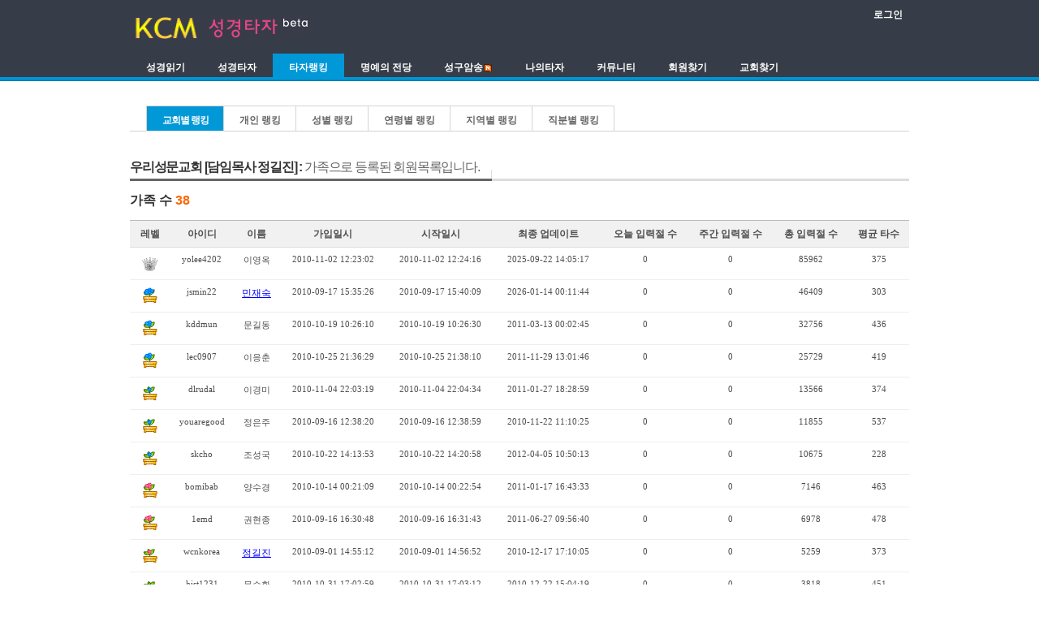

--- FILE ---
content_type: text/html; charset=euc-kr
request_url: http://kcm.kr/bible_taja/?act=dispTajaFamilyList&church=%BF%EC%B8%AE%BC%BA%B9%AE%B1%B3%C8%B8&minister=%C1%A4%B1%E6%C1%F8
body_size: 29068
content:
<!DOCTYPE html PUBLIC "-//W3C//DTD XHTML 1.0 Transitional//EN" "http://www.w3.org/TR/xhtml1/DTD/xhtml1-transitional.dtd">
<html lang="ko" xml:lang="ko" xmlns="http://www.w3.org/1999/xhtml" />
<head>
<meta http-equiv="Content-Type" content="text/html; charset=euc-kr" />
<meta http-equiv="expires" content="-1" />
<meta http-equiv="pragma" content="no-cache" />
<meta http-equiv="cache-control" content="no-cache" />
<title>교회 가족 목록 :: KCM 성경 타자</title>
<link rel="shortcut icon" href="./common/img/taja_favicon.ico" />
<link type="text/css" rel="stylesheet" href="./common/css/default.css" />
<link type="text/css" rel="stylesheet" href="./layouts/gy_taja/css/layout.css" />
<link type="text/css" rel="stylesheet" href="./layouts/gy_taja/css/layout_content.css" />
<link type="text/css" rel="stylesheet" href="./modules/taja/tpl/css/board.css" />
<script type="text/javascript" src="./common/js/jquery-1.4.2.min.js"></script>
<script type="text/javascript" src="./modules/taja/tpl/js/member.js"></script>
<script type="text/javascript">
var act = 'dispTajaFamilyList';
</script>
</head>
<body>
<div id="gy" class="fixed black">
	<div id="container" class="c">
		<div id="header">
			<h1 class="noMargin">
				<a href="http://kcm.kr/"><img src="./common/img/logo_kcm_20100901.gif" class="imgButton" width="89" height="29" alt="KCM"></a>
				<a href="./"><img src="./common/img/logo_sub_bible_taja_20100901.gif" class="imgButton" width="140" height="29" alt="성경타자 beta"></a>
			</h1>
			<hr />
			<ul class="account">
				<li class="log">
											<strong><a href="http://kcm.kr/login.php?gourl=http://kcm.kr/bible_taja/?act=dispTajaFamilyList">로그인</a></strong>
									</li>
			</ul>
			<hr />
			<ul class="gnb">
							<li class="darkblue"><a href="http://kcm.kr/bible_taja/?act=dispTajaReadBible"><span>성경읽기</span></a></li>
							<li class="darkblue"><a href="http://kcm.kr/bible_taja/?act=dispTajaBibleTheme"><span>성경타자</span></a></li>
							<li class="darkblue selected"><a href="http://kcm.kr/bible_taja/?act=dispTajaRanking"><span>타자랭킹</span></a></li>
							<li class="darkblue"><a href="http://kcm.kr/bible_taja/?act=dispTajaHallOfFame"><span>명예의 전당</span></a></li>
							<li class="darkblue"><a href="http://kcm.kr/bible_taja/?act=dispTajaReciteList"><span>성구암송<img src="./common/img/icon/icon_ani_new.gif" width="12" height="12" style="vertical-align:middle" title="신규 서비스" /></span></a></li>
							<li class="darkblue"><a href="http://kcm.kr/bible_taja/?act=dispMyInfo"><span>나의타자</span></a></li>
							<li class="darkblue"><a href="http://kcm.kr/bible_taja/?act=dispBoardList"><span>커뮤니티</span></a></li>
							<li class="darkblue"><a href="http://kcm.kr/bible_taja/?act=dispTajaMemberList"><span>회원찾기</span></a></li>
							<li class="darkblue"><a href="http://kcm.kr/bible_taja/?act=dispTajaChurchList"><span>교회찾기</span></a></li>
						</ul>
		</div>
		<hr />
		<div id="body">
						<div id="content">
			<ul class="tabA">
	<li class="selected"><a href="./?act=dispTajaRanking&rankType=cRank">교회별 랭킹</a></li>
	<li><a href="./?act=dispTajaRanking&rankType=iRank">개인 랭킹</a></li>
	<li><a href="./?act=dispTajaRanking&rankType=sRank">성별 랭킹</a></li>
	<li><a href="./?act=dispTajaRanking&rankType=aRank">연령별 랭킹</a></li>
	<li><a href="./?act=dispTajaRanking&rankType=rRank">지역별 랭킹</a></li>
	<li><a href="./?act=dispTajaRanking&rankType=pRank">직분별 랭킹</a></li>
</ul>
<div class="board">
 		<div class="boardHeader">
		<div class="boardTitle">
			<h2 class="boardTitleText">우리성문교회 [담임목사  정길진] : <em>가족으로 등록된 회원목록입니다.</em></h2>
		</div>
			</div>
			<div class="boardInformation">
		<div class="infoSum">
			가족 수 <strong>38</strong>
		</div>
	</div>
	
	<form action="./" method="get" class="boardListForm">
	<fieldset>
       		<legend>List of Articles</legend>
	        <table cellspacing="0" border="1" summary="List of Articles" class="boardList">
		<thead>
			<tr>
															<th class="rank">레벨</th>																																																																							<th class="author">아이디</th>																																																																							<th class="author">이름</th>																																																																															<th class="date">가입일시</th>																																																																							<th class="date">시작일시</th>																																																																							<th class="date">최종 업데이트</th>																																																																							<th class="num">오늘 입력절 수</th>																																																																							<th class="num">주간 입력절 수</th>																																																																							<th class="num">총 입력절 수</th>																																																																															<th class="num">평균 타수</th>					</thead>
		<tbody>
					<tr>
															<td class="author"><div class="iconLevel iconLevel13" style="margin:0 auto" title="Level 13"></div></td>																																																																							<td class="author">yolee4202</td>																																																																							<td class="author">이영옥</td>																																																																															<td class="date">2010-11-02 12:23:02</td>																																																																							<td class="date">2010-11-02 12:24:16</td>																																																																							<td class="date">2025-09-22 14:05:17</td>																																																																							<td class="date">0</td>																																																																							<td class="date">0</td>																																																																							<td class="date">85962</td>																																																																															<td class="num">375</td>						</tr>
						<tr>
															<td class="author"><div class="iconLevel iconLevel11" style="margin:0 auto" title="Level 11"></div></td>																																																																							<td class="author">jsmin22</td>																																																																							<td class="author"><a href="http://sungmoon.org" title="나의 타자 &gt; 홈페이지 정보를 입력하면 해당 URL로 연결할 수 있습니다." target="_blank" class="uLine" style="color:blue">민재숙</a></td>																																																																															<td class="date">2010-09-17 15:35:26</td>																																																																							<td class="date">2010-09-17 15:40:09</td>																																																																							<td class="date">2026-01-14 00:11:44</td>																																																																							<td class="date">0</td>																																																																							<td class="date">0</td>																																																																							<td class="date">46409</td>																																																																															<td class="num">303</td>						</tr>
						<tr>
															<td class="author"><div class="iconLevel iconLevel10" style="margin:0 auto" title="Level 10"></div></td>																																																																							<td class="author">kddmun</td>																																																																							<td class="author">문길동</td>																																																																															<td class="date">2010-10-19 10:26:10</td>																																																																							<td class="date">2010-10-19 10:26:30</td>																																																																							<td class="date">2011-03-13 00:02:45</td>																																																																							<td class="date">0</td>																																																																							<td class="date">0</td>																																																																							<td class="date">32756</td>																																																																															<td class="num">436</td>						</tr>
						<tr>
															<td class="author"><div class="iconLevel iconLevel10" style="margin:0 auto" title="Level 10"></div></td>																																																																							<td class="author">lec0907</td>																																																																							<td class="author">이응춘</td>																																																																															<td class="date">2010-10-25 21:36:29</td>																																																																							<td class="date">2010-10-25 21:38:10</td>																																																																							<td class="date">2011-11-29 13:01:46</td>																																																																							<td class="date">0</td>																																																																							<td class="date">0</td>																																																																							<td class="date">25729</td>																																																																															<td class="num">419</td>						</tr>
						<tr>
															<td class="author"><div class="iconLevel iconLevel9" style="margin:0 auto" title="Level 9"></div></td>																																																																							<td class="author">dlrudal</td>																																																																							<td class="author">이경미</td>																																																																															<td class="date">2010-11-04 22:03:19</td>																																																																							<td class="date">2010-11-04 22:04:34</td>																																																																							<td class="date">2011-01-27 18:28:59</td>																																																																							<td class="date">0</td>																																																																							<td class="date">0</td>																																																																							<td class="date">13566</td>																																																																															<td class="num">374</td>						</tr>
						<tr>
															<td class="author"><div class="iconLevel iconLevel9" style="margin:0 auto" title="Level 9"></div></td>																																																																							<td class="author">youaregood</td>																																																																							<td class="author">정은주</td>																																																																															<td class="date">2010-09-16 12:38:20</td>																																																																							<td class="date">2010-09-16 12:38:59</td>																																																																							<td class="date">2010-11-22 11:10:25</td>																																																																							<td class="date">0</td>																																																																							<td class="date">0</td>																																																																							<td class="date">11855</td>																																																																															<td class="num">537</td>						</tr>
						<tr>
															<td class="author"><div class="iconLevel iconLevel9" style="margin:0 auto" title="Level 9"></div></td>																																																																							<td class="author">skcho</td>																																																																							<td class="author">조성국</td>																																																																															<td class="date">2010-10-22 14:13:53</td>																																																																							<td class="date">2010-10-22 14:20:58</td>																																																																							<td class="date">2012-04-05 10:50:13</td>																																																																							<td class="date">0</td>																																																																							<td class="date">0</td>																																																																							<td class="date">10675</td>																																																																															<td class="num">228</td>						</tr>
						<tr>
															<td class="author"><div class="iconLevel iconLevel7" style="margin:0 auto" title="Level 7"></div></td>																																																																							<td class="author">bomibab</td>																																																																							<td class="author">양수경</td>																																																																															<td class="date">2010-10-14 00:21:09</td>																																																																							<td class="date">2010-10-14 00:22:54</td>																																																																							<td class="date">2011-01-17 16:43:33</td>																																																																							<td class="date">0</td>																																																																							<td class="date">0</td>																																																																							<td class="date">7146</td>																																																																															<td class="num">463</td>						</tr>
						<tr>
															<td class="author"><div class="iconLevel iconLevel7" style="margin:0 auto" title="Level 7"></div></td>																																																																							<td class="author">1emd</td>																																																																							<td class="author">권현종</td>																																																																															<td class="date">2010-09-16 16:30:48</td>																																																																							<td class="date">2010-09-16 16:31:43</td>																																																																							<td class="date">2011-06-27 09:56:40</td>																																																																							<td class="date">0</td>																																																																							<td class="date">0</td>																																																																							<td class="date">6978</td>																																																																															<td class="num">478</td>						</tr>
						<tr>
															<td class="author"><div class="iconLevel iconLevel6" style="margin:0 auto" title="Level 6"></div></td>																																																																							<td class="author">wcnkorea</td>																																																																							<td class="author"><a href="http://kjeong.com/" title="나의 타자 &gt; 홈페이지 정보를 입력하면 해당 URL로 연결할 수 있습니다." target="_blank" class="uLine" style="color:blue">정길진</a></td>																																																																															<td class="date">2010-09-01 14:55:12</td>																																																																							<td class="date">2010-09-01 14:56:52</td>																																																																							<td class="date">2010-12-17 17:10:05</td>																																																																							<td class="date">0</td>																																																																							<td class="date">0</td>																																																																							<td class="date">5259</td>																																																																															<td class="num">373</td>						</tr>
						<tr>
															<td class="author"><div class="iconLevel iconLevel5" style="margin:0 auto" title="Level 5"></div></td>																																																																							<td class="author">hist1231</td>																																																																							<td class="author">문승환</td>																																																																															<td class="date">2010-10-31 17:02:59</td>																																																																							<td class="date">2010-10-31 17:03:12</td>																																																																							<td class="date">2010-12-22 15:04:19</td>																																																																							<td class="date">0</td>																																																																							<td class="date">0</td>																																																																							<td class="date">3818</td>																																																																															<td class="num">451</td>						</tr>
						<tr>
															<td class="author"><div class="iconLevel iconLevel5" style="margin:0 auto" title="Level 5"></div></td>																																																																							<td class="author">yipsae26</td>																																																																							<td class="author">양잎새</td>																																																																															<td class="date">2010-09-19 15:34:21</td>																																																																							<td class="date">2010-09-19 15:34:46</td>																																																																							<td class="date">2010-11-04 14:02:57</td>																																																																							<td class="date">0</td>																																																																							<td class="date">0</td>																																																																							<td class="date">3181</td>																																																																															<td class="num">514</td>						</tr>
						<tr>
															<td class="author"><div class="iconLevel iconLevel5" style="margin:0 auto" title="Level 5"></div></td>																																																																							<td class="author">dodream33</td>																																																																							<td class="author">전은주</td>																																																																															<td class="date">2010-09-27 13:20:40</td>																																																																							<td class="date">2010-09-27 13:46:17</td>																																																																							<td class="date">2010-12-17 14:54:23</td>																																																																							<td class="date">0</td>																																																																							<td class="date">0</td>																																																																							<td class="date">2420</td>																																																																															<td class="num">255</td>						</tr>
						<tr>
															<td class="author"><div class="iconLevel iconLevel4" style="margin:0 auto" title="Level 4"></div></td>																																																																							<td class="author">zac0129</td>																																																																							<td class="author">박영신</td>																																																																															<td class="date">2010-10-28 09:29:02</td>																																																																							<td class="date">2010-10-28 09:30:27</td>																																																																							<td class="date">2010-12-22 21:50:38</td>																																																																							<td class="date">0</td>																																																																							<td class="date">0</td>																																																																							<td class="date">1916</td>																																																																															<td class="num">197</td>						</tr>
						<tr>
															<td class="author"><div class="iconLevel iconLevel4" style="margin:0 auto" title="Level 4"></div></td>																																																																							<td class="author">jennycodus</td>																																																																							<td class="author">박채연</td>																																																																															<td class="date">2010-11-10 02:00:55</td>																																																																							<td class="date">2010-11-10 02:01:15</td>																																																																							<td class="date">2014-01-03 20:50:07</td>																																																																							<td class="date">0</td>																																																																							<td class="date">0</td>																																																																							<td class="date">1679</td>																																																																															<td class="num">391</td>						</tr>
						<tr>
															<td class="author"><div class="iconLevel iconLevel4" style="margin:0 auto" title="Level 4"></div></td>																																																																							<td class="author">kanglove1</td>																																																																							<td class="author">강정은</td>																																																																															<td class="date">2010-11-03 18:02:30</td>																																																																							<td class="date">2010-11-03 18:04:26</td>																																																																							<td class="date">2012-04-30 15:18:36</td>																																																																							<td class="date">0</td>																																																																							<td class="date">0</td>																																																																							<td class="date">1571</td>																																																																															<td class="num">458</td>						</tr>
						<tr>
															<td class="author"><div class="iconLevel iconLevel4" style="margin:0 auto" title="Level 4"></div></td>																																																																							<td class="author">mal5020</td>																																																																							<td class="author">박말숙</td>																																																																															<td class="date">2010-09-27 08:11:21</td>																																																																							<td class="date">2010-09-27 08:12:43</td>																																																																							<td class="date">2010-12-20 15:10:58</td>																																																																							<td class="date">0</td>																																																																							<td class="date">0</td>																																																																							<td class="date">1291</td>																																																																															<td class="num">122</td>						</tr>
						<tr>
															<td class="author"><div class="iconLevel iconLevel4" style="margin:0 auto" title="Level 4"></div></td>																																																																							<td class="author">arete2010</td>																																																																							<td class="author">허준영</td>																																																																															<td class="date">2010-10-16 09:47:32</td>																																																																							<td class="date">2010-10-16 09:48:12</td>																																																																							<td class="date">2010-11-13 18:33:23</td>																																																																							<td class="date">0</td>																																																																							<td class="date">0</td>																																																																							<td class="date">1235</td>																																																																															<td class="num">306</td>						</tr>
						<tr>
															<td class="author"><div class="iconLevel iconLevel3" style="margin:0 auto" title="Level 3"></div></td>																																																																							<td class="author">pptpro</td>																																																																							<td class="author">조지현</td>																																																																															<td class="date">2010-10-28 21:26:53</td>																																																																							<td class="date">2010-10-28 21:28:52</td>																																																																							<td class="date">2010-11-06 16:19:57</td>																																																																							<td class="date">0</td>																																																																							<td class="date">0</td>																																																																							<td class="date">746</td>																																																																															<td class="num">450</td>						</tr>
						<tr>
															<td class="author"><div class="iconLevel iconLevel3" style="margin:0 auto" title="Level 3"></div></td>																																																																							<td class="author">97kys</td>																																																																							<td class="author">강영선</td>																																																																															<td class="date">2011-04-19 17:36:45</td>																																																																							<td class="date">2011-04-19 17:37:04</td>																																																																							<td class="date">2011-05-19 17:43:21</td>																																																																							<td class="date">0</td>																																																																							<td class="date">0</td>																																																																							<td class="date">732</td>																																																																															<td class="num">486</td>						</tr>
							</tbody>
		</table>
	</fieldset>
	</form>
	<div class="boardNavigation">
		<div class="buttonLeft">
		<a href="./?act=dispTajaFamilyList&church=%BF%EC%B8%AE%BC%BA%B9%AE%B1%B3%C8%B8&minister=%C1%A4%B1%E6%C1%F8" class="buttonOfficial"><span>전체보기</span></a>
	</div>
				<div class="buttonRight">
		<a href="./?act=dispTajaBibleTheme" class="buttonOfficial"><span>성경 타자 시작</span></a>
	</div>
			<div class="pagination">
	<strong>1</strong>&nbsp;<a href="./?act=dispTajaFamilyList&church=%BF%EC%B8%AE%BC%BA%B9%AE%B1%B3%C8%B8&minister=%C1%A4%B1%E6%C1%F8&page=2">2</a>&nbsp;&nbsp;<a href="./?act=dispTajaFamilyList&church=%BF%EC%B8%AE%BC%BA%B9%AE%B1%B3%C8%B8&minister=%C1%A4%B1%E6%C1%F8&page=2" class="nextEnd">끝 페이지</a>	</div>
</div>
	<form action="./" method="get" onsubmit="return procBoardSearchFilter(this)" id="fo_search" class="boardSearchForm">
	<input type="hidden" name="act" value="dispTajaFamilyList" />
	<input type="hidden" name="church" value="우리성문교회" />
	<input type="hidden" name="minister" value="정길진" />
	<fieldset>
        	<legend>Board Search</legend>
		<input type="text" name="search_keyword" value="" class="inputText" accesskey="S" title="" />
		<select name="search_target">
						<option value="user_name" >이름</option>
						<option value="user_id" >아이디</option>
					</select>
		<span class="buttonOfficial"><input type="submit" value="검색" /></span>
	</fieldset>
	</form>
</div>			</div>
			<hr />
		</div>
		<hr />
		<div id="footer">
			<address>
			<strong>Copyright (c) KCM.Corp. All rights reserved.</strong>
			</address>
		</div>
	</div>
</div>
<div id="mwsh" class="mwsh">
	<div class="bg"></div>
	<div class="fg">
		<h1>성경타자 통독 증명서</h1>
		<ul>
			<li class="kov" onclick="viewCertificate('ko','h')"><span>한글</span></li>
			<li class="env" onclick="viewCertificate('en','h')"><span>영문</span></li>
		</ul>
		<a href="#" onClick="document.getElementById('mwsh').style.display='none'" class="close">X</a>
	</div>  
</div>
	</body>
</html>